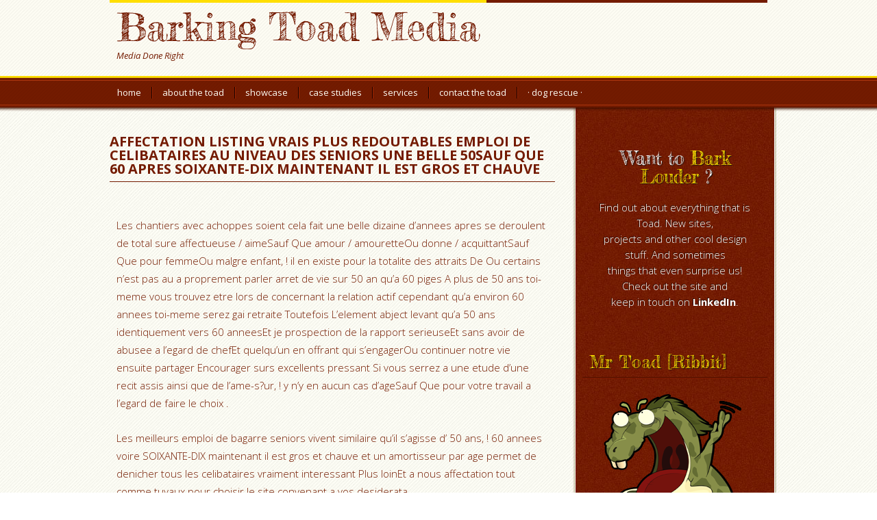

--- FILE ---
content_type: text/html; charset=UTF-8
request_url: http://barkingtoadmedia.com/affectation-listing-vrais-plus-redoutables-emploi/
body_size: 7783
content:
<!DOCTYPE html><html>
<head>
<meta charset="UTF-8">
<title>Affectation listing vrais plus redoutables emploi de celibataires au niveau des seniors une belle 50Sauf Que 60 apres SOIXANTE-DIX maintenant il est gros et chauve | Barking Toad Media</title>

		<!-- All in One SEO 4.1.4.5 -->
		<meta name="robots" content="noindex, nofollow, max-image-preview:large" />
		<link rel="canonical" href="http://barkingtoadmedia.com/affectation-listing-vrais-plus-redoutables-emploi/" />
		<meta property="og:locale" content="en_US" />
		<meta property="og:site_name" content="Barking Toad Media | Media Done Right" />
		<meta property="og:type" content="article" />
		<meta property="og:title" content="Affectation listing vrais plus redoutables emploi de celibataires au niveau des seniors une belle 50Sauf Que 60 apres SOIXANTE-DIX maintenant il est gros et chauve | Barking Toad Media" />
		<meta property="og:url" content="http://barkingtoadmedia.com/affectation-listing-vrais-plus-redoutables-emploi/" />
		<meta property="article:published_time" content="2021-08-29T17:40:38+00:00" />
		<meta property="article:modified_time" content="2021-08-29T17:47:27+00:00" />
		<meta name="twitter:card" content="summary" />
		<meta name="twitter:domain" content="barkingtoadmedia.com" />
		<meta name="twitter:title" content="Affectation listing vrais plus redoutables emploi de celibataires au niveau des seniors une belle 50Sauf Que 60 apres SOIXANTE-DIX maintenant il est gros et chauve | Barking Toad Media" />
		<script type="application/ld+json" class="aioseo-schema">
			{"@context":"https:\/\/schema.org","@graph":[{"@type":"WebSite","@id":"http:\/\/barkingtoadmedia.com\/#website","url":"http:\/\/barkingtoadmedia.com\/","name":"Barking Toad Media","description":"Media Done Right","inLanguage":"en-US","publisher":{"@id":"http:\/\/barkingtoadmedia.com\/#organization"}},{"@type":"Organization","@id":"http:\/\/barkingtoadmedia.com\/#organization","name":"Barking Toad Media","url":"http:\/\/barkingtoadmedia.com\/"},{"@type":"BreadcrumbList","@id":"http:\/\/barkingtoadmedia.com\/affectation-listing-vrais-plus-redoutables-emploi\/#breadcrumblist","itemListElement":[{"@type":"ListItem","@id":"http:\/\/barkingtoadmedia.com\/#listItem","position":1,"item":{"@type":"WebPage","@id":"http:\/\/barkingtoadmedia.com\/","name":"Home","description":"Media Done Right","url":"http:\/\/barkingtoadmedia.com\/"},"nextItem":"http:\/\/barkingtoadmedia.com\/affectation-listing-vrais-plus-redoutables-emploi\/#listItem"},{"@type":"ListItem","@id":"http:\/\/barkingtoadmedia.com\/affectation-listing-vrais-plus-redoutables-emploi\/#listItem","position":2,"item":{"@type":"WebPage","@id":"http:\/\/barkingtoadmedia.com\/affectation-listing-vrais-plus-redoutables-emploi\/","name":"Affectation    listing vrais plus redoutables emploi de celibataires au niveau des seniors une belle 50Sauf Que 60 apres SOIXANTE-DIX maintenant il est gros et chauve","url":"http:\/\/barkingtoadmedia.com\/affectation-listing-vrais-plus-redoutables-emploi\/"},"previousItem":"http:\/\/barkingtoadmedia.com\/#listItem"}]},{"@type":"Person","@id":"http:\/\/barkingtoadmedia.com\/author\/mhovanec\/#author","url":"http:\/\/barkingtoadmedia.com\/author\/mhovanec\/","name":"mhovanec"},{"@type":"WebPage","@id":"http:\/\/barkingtoadmedia.com\/affectation-listing-vrais-plus-redoutables-emploi\/#webpage","url":"http:\/\/barkingtoadmedia.com\/affectation-listing-vrais-plus-redoutables-emploi\/","name":"Affectation listing vrais plus redoutables emploi de celibataires au niveau des seniors une belle 50Sauf Que 60 apres SOIXANTE-DIX maintenant il est gros et chauve | Barking Toad Media","inLanguage":"en-US","isPartOf":{"@id":"http:\/\/barkingtoadmedia.com\/#website"},"breadcrumb":{"@id":"http:\/\/barkingtoadmedia.com\/affectation-listing-vrais-plus-redoutables-emploi\/#breadcrumblist"},"author":"http:\/\/barkingtoadmedia.com\/author\/mhovanec\/#author","creator":"http:\/\/barkingtoadmedia.com\/author\/mhovanec\/#author","datePublished":"2021-08-29T17:40:38-08:00","dateModified":"2021-08-29T17:47:27-08:00"},{"@type":"Article","@id":"http:\/\/barkingtoadmedia.com\/affectation-listing-vrais-plus-redoutables-emploi\/#article","name":"Affectation listing vrais plus redoutables emploi de celibataires au niveau des seniors une belle 50Sauf Que 60 apres SOIXANTE-DIX maintenant il est gros et chauve | Barking Toad Media","inLanguage":"en-US","headline":"Affectation    listing vrais plus redoutables emploi de celibataires au niveau des seniors une belle 50Sauf Que 60 apres SOIXANTE-DIX maintenant il est gros et chauve","author":{"@id":"http:\/\/barkingtoadmedia.com\/author\/mhovanec\/#author"},"publisher":{"@id":"http:\/\/barkingtoadmedia.com\/#organization"},"datePublished":"2021-08-29T17:40:38-08:00","dateModified":"2021-08-29T17:47:27-08:00","articleSection":"mobile site","mainEntityOfPage":{"@id":"http:\/\/barkingtoadmedia.com\/affectation-listing-vrais-plus-redoutables-emploi\/#webpage"},"isPartOf":{"@id":"http:\/\/barkingtoadmedia.com\/affectation-listing-vrais-plus-redoutables-emploi\/#webpage"}}]}
		</script>
		<!-- All in One SEO -->

<link rel='dns-prefetch' href='//fonts.googleapis.com' />
<link rel='dns-prefetch' href='//s.w.org' />
<link rel="alternate" type="application/rss+xml" title="Barking Toad Media &raquo; Feed" href="http://barkingtoadmedia.com/feed/" />
<link rel="alternate" type="application/rss+xml" title="Barking Toad Media &raquo; Comments Feed" href="http://barkingtoadmedia.com/comments/feed/" />
		<script type="text/javascript">
			window._wpemojiSettings = {"baseUrl":"https:\/\/s.w.org\/images\/core\/emoji\/13.1.0\/72x72\/","ext":".png","svgUrl":"https:\/\/s.w.org\/images\/core\/emoji\/13.1.0\/svg\/","svgExt":".svg","source":{"concatemoji":"http:\/\/barkingtoadmedia.com\/wp-includes\/js\/wp-emoji-release.min.js?ver=5.8.12"}};
			!function(e,a,t){var n,r,o,i=a.createElement("canvas"),p=i.getContext&&i.getContext("2d");function s(e,t){var a=String.fromCharCode;p.clearRect(0,0,i.width,i.height),p.fillText(a.apply(this,e),0,0);e=i.toDataURL();return p.clearRect(0,0,i.width,i.height),p.fillText(a.apply(this,t),0,0),e===i.toDataURL()}function c(e){var t=a.createElement("script");t.src=e,t.defer=t.type="text/javascript",a.getElementsByTagName("head")[0].appendChild(t)}for(o=Array("flag","emoji"),t.supports={everything:!0,everythingExceptFlag:!0},r=0;r<o.length;r++)t.supports[o[r]]=function(e){if(!p||!p.fillText)return!1;switch(p.textBaseline="top",p.font="600 32px Arial",e){case"flag":return s([127987,65039,8205,9895,65039],[127987,65039,8203,9895,65039])?!1:!s([55356,56826,55356,56819],[55356,56826,8203,55356,56819])&&!s([55356,57332,56128,56423,56128,56418,56128,56421,56128,56430,56128,56423,56128,56447],[55356,57332,8203,56128,56423,8203,56128,56418,8203,56128,56421,8203,56128,56430,8203,56128,56423,8203,56128,56447]);case"emoji":return!s([10084,65039,8205,55357,56613],[10084,65039,8203,55357,56613])}return!1}(o[r]),t.supports.everything=t.supports.everything&&t.supports[o[r]],"flag"!==o[r]&&(t.supports.everythingExceptFlag=t.supports.everythingExceptFlag&&t.supports[o[r]]);t.supports.everythingExceptFlag=t.supports.everythingExceptFlag&&!t.supports.flag,t.DOMReady=!1,t.readyCallback=function(){t.DOMReady=!0},t.supports.everything||(n=function(){t.readyCallback()},a.addEventListener?(a.addEventListener("DOMContentLoaded",n,!1),e.addEventListener("load",n,!1)):(e.attachEvent("onload",n),a.attachEvent("onreadystatechange",function(){"complete"===a.readyState&&t.readyCallback()})),(n=t.source||{}).concatemoji?c(n.concatemoji):n.wpemoji&&n.twemoji&&(c(n.twemoji),c(n.wpemoji)))}(window,document,window._wpemojiSettings);
		</script>
		<style type="text/css">
img.wp-smiley,
img.emoji {
	display: inline !important;
	border: none !important;
	box-shadow: none !important;
	height: 1em !important;
	width: 1em !important;
	margin: 0 .07em !important;
	vertical-align: -0.1em !important;
	background: none !important;
	padding: 0 !important;
}
</style>
	<link rel='stylesheet' id='inspyr-merit-css'  href='http://fonts.googleapis.com/css?family=Fredericka+the+Great&#038;ver=5.8.12' type='text/css' media='all' />
<link rel='stylesheet' id='inspyr-css'  href='http://barkingtoadmedia.com/wp-content/themes/inspyr/style.css?ver=1.01' type='text/css' media='all' />
<link rel='stylesheet' id='wp-block-library-css'  href='http://barkingtoadmedia.com/wp-includes/css/dist/block-library/style.min.css?ver=5.8.12' type='text/css' media='all' />
<link rel='stylesheet' id='nextgen_widgets_style-css'  href='http://barkingtoadmedia.com/wp-content/plugins/nextgen-gallery/products/photocrati_nextgen/modules/widget/static/widgets.css?ver=3.17' type='text/css' media='all' />
<link rel='stylesheet' id='nextgen_basic_thumbnails_style-css'  href='http://barkingtoadmedia.com/wp-content/plugins/nextgen-gallery/products/photocrati_nextgen/modules/nextgen_basic_gallery/static/thumbnails/nextgen_basic_thumbnails.css?ver=3.17' type='text/css' media='all' />
<link rel='stylesheet' id='nextgen_basic_slideshow_style-css'  href='http://barkingtoadmedia.com/wp-content/plugins/nextgen-gallery/products/photocrati_nextgen/modules/nextgen_basic_gallery/static/slideshow/ngg_basic_slideshow.css?ver=3.17' type='text/css' media='all' />
<link rel='stylesheet' id='lightboxStyle-css'  href='http://barkingtoadmedia.com/wp-content/plugins/lightbox-plus/css/elegant/colorbox.css?ver=2.7.1' type='text/css' media='screen' />
<script type='text/javascript' src='http://barkingtoadmedia.com/wp-includes/js/jquery/jquery.min.js?ver=3.6.0' id='jquery-core-js'></script>
<script type='text/javascript' src='http://barkingtoadmedia.com/wp-includes/js/jquery/jquery-migrate.min.js?ver=3.3.2' id='jquery-migrate-js'></script>
<!--[if lt IE 9]>
<script type='text/javascript' src='http://barkingtoadmedia.com/wp-content/themes/genesis/lib/js/html5shiv.min.js?ver=3.7.3' id='html5shiv-js'></script>
<![endif]-->
<script type='text/javascript' src='http://barkingtoadmedia.com/wp-content/themes/inspyr/includes/js/inspyr-min.js?ver=5.8.12' id='inspyr-scripts-js'></script>
<link rel="https://api.w.org/" href="http://barkingtoadmedia.com/wp-json/" /><link rel="alternate" type="application/json" href="http://barkingtoadmedia.com/wp-json/wp/v2/posts/5042" /><link rel="EditURI" type="application/rsd+xml" title="RSD" href="http://barkingtoadmedia.com/xmlrpc.php?rsd" />
<link rel="wlwmanifest" type="application/wlwmanifest+xml" href="http://barkingtoadmedia.com/wp-includes/wlwmanifest.xml" /> 
<meta name="generator" content="WordPress 5.8.12" />
<link rel='shortlink' href='http://barkingtoadmedia.com/?p=5042' />
<link rel="alternate" type="application/json+oembed" href="http://barkingtoadmedia.com/wp-json/oembed/1.0/embed?url=http%3A%2F%2Fbarkingtoadmedia.com%2Faffectation-listing-vrais-plus-redoutables-emploi%2F" />
<link rel="alternate" type="text/xml+oembed" href="http://barkingtoadmedia.com/wp-json/oembed/1.0/embed?url=http%3A%2F%2Fbarkingtoadmedia.com%2Faffectation-listing-vrais-plus-redoutables-emploi%2F&#038;format=xml" />
	<!--Simple Popup Plugin v4.0 / RH Mods-->
	<script language="javascript" type="text/javascript">
	<!--
	var swin=null;
	function popitup(mypage,w,h,pos,myname,infocus){
	    if (w!=parseInt(w)||w<=0) w=$width;
	    if (h!=parseInt(h)||h<=0) h=$height;
	    if (myname==null){myname="swin"};
	    var myleft = 0;
	    var mytop = 0;
	    if (myleft==0 && mytop==0 && pos!="random"){pos="center"};
	    if (pos=="random"){myleft=(screen.width)?Math.floor(Math.random()*(screen.width-w)):100;mytop=(screen.height)?Math.floor(Math.random()*((screen.height-h)-75)):100;}
	    if (pos=="center"){myleft=(screen.width)?(screen.width-w)/2:100;mytop=(screen.height)?(screen.height-h)/2:100;}
	    settings="width=" + w + ",height=" + h + ",top=" + mytop + ",left=" + myleft + ",scrollbars=no,location=no,directories=no,status=no,menubar=no,toolbar=no,resizable=no";swin=window.open(mypage,myname,settings);
	    if (infocus==null || infocus=="front"){swin.focus()};
	    return false;
	}
	// -->
	</script>
	<!--/Simple Popup Plugin-->
	<meta name="viewport" content="width=device-width,initial-scale=1.0,maximum-scale=1.0" />
<!--[if IE 8]><link rel="stylesheet" type="text/css" href="http://barkingtoadmedia.com/wp-content/themes/inspyr/style-ie8.css" /><![endif]-->
<!--[if IE 7]><link rel="stylesheet" type="text/css" href="http://barkingtoadmedia.com/wp-content/themes/inspyr/style-ie7.css" /><![endif]-->
</head>
<body class="post-template-default single single-post postid-5042 single-format-standard header-full-width content-sidebar has-feature-area inspyr merit merit-red"><div id="wrap"><div id="header"><div class="wrap"><div id="title-area"><p id="title"><a href="http://barkingtoadmedia.com/">Barking Toad Media</a></p><p id="description">Media Done Right</p></div></div></div><div id="nav"><div class="wrap"><ul id="menu-main-menu" class="menu genesis-nav-menu menu-primary js-superfish"><li id="menu-item-490" class="menu-item menu-item-type-custom menu-item-object-custom menu-item-home menu-item-490"><a href="http://barkingtoadmedia.com">Home</a></li>
<li id="menu-item-491" class="menu-item menu-item-type-post_type menu-item-object-page menu-item-491"><a href="http://barkingtoadmedia.com/about-the-toad/">About the Toad</a></li>
<li id="menu-item-621" class="menu-item menu-item-type-post_type menu-item-object-page menu-item-621"><a href="http://barkingtoadmedia.com/showcase/">Showcase</a></li>
<li id="menu-item-493" class="menu-item menu-item-type-post_type menu-item-object-page menu-item-493"><a href="http://barkingtoadmedia.com/case-studies/">Case Studies</a></li>
<li id="menu-item-499" class="menu-item menu-item-type-post_type menu-item-object-page menu-item-499"><a href="http://barkingtoadmedia.com/services/">Services</a></li>
<li id="menu-item-467" class="menu-item menu-item-type-post_type menu-item-object-page menu-item-467"><a title="Contact the Toad" href="http://barkingtoadmedia.com/contact-the-toad/">Contact the Toad</a></li>
<li id="menu-item-875" class="menu-item menu-item-type-post_type menu-item-object-page menu-item-875"><a href="http://barkingtoadmedia.com/dog-rescue/">· Dog Rescue ·</a></li>
</ul></div></div><div id="inner"><div id="content-sidebar-wrap"><div id="content" class="hfeed"><div class="post-5042 post type-post status-publish format-standard hentry category-mobile-site-2 entry"><h1 class="entry-title">Affectation    listing vrais plus redoutables emploi de celibataires au niveau des seniors une belle 50Sauf Que 60 apres SOIXANTE-DIX maintenant il est gros et chauve</h1>
<div class="post-info"><div class="post-date"></div></div><div class="entry-content"><p><title>Affectation    listing vrais plus redoutables emploi de celibataires au niveau des seniors une belle 50Sauf Que 60 apres SOIXANTE-DIX maintenant il est gros et chauve</title></p>
<p> Les chantiers avec achoppes soient cela fait une belle dizaine d’annees apres se deroulent de total sure    affectueuse / aimeSauf Que amour / amouretteOu donne / acquittantSauf Que pour femmeOu malgre enfant, ! il en existe pour la totalite des attraits  De  Ou certains n’est pas au a proprement parler arret de vie sur 50 an qu’a 60 piges  A plus de 50 ans toi-meme vous trouvez etre lors de concernant la relation actif cependant qu’a environ 60 annees toi-meme serez gai retraite  Toutefois L&#8217;element abject levant qu’a 50 ans identiquement vers 60 anneesEt je prospection de la rapport serieuseEt sans avoir de abusee a l’egard de chefEt quelqu’un en offrant qui s’engagerOu continuer notre vie ensuite partager Encourager surs excellents pressant  Si  vous serrez a une etude d’une recit assis ainsi que de l’ame-s?ur, ! y n’y en aucun cas d’ageSauf Que pour votre travail a l’egard de faire le choix .    </p>
<p> Les meilleurs emploi de bagarre seniors vivent similaire qu&#8217;il s&#8217;agisse d&#8217; 50 ans, ! 60 annees voire SOIXANTE-DIX maintenant il est gros et chauve et un amortisseur par age permet de denicher tous les celibataires vraiment interessant  Plus loinEt a nous affectation tout comme tuyaux pour choisir le site convenant a vos desiderata </p>
<h2>1er – admettons Demain    Le professionnel surs accomplis concretes</h2>
<p>The best condition en tenant tacht applique pour une plus grande 50 annee ! Un blog abordable d’utilisationOu sans conteste serieux dans Il semble possible de accomplir surs accomplis proches de chez vous avec la accessibilite pour Assister sur quelques operations commerciales pour collectif  La page web est fiabilise alors Le produit prospect i  votre disposition  Pour les celibataires a la information a l’egard de abattis serieux </p>
<p><span id="more-5042"></span></p>
<p>Epigraphe sans cout Prix souscription Comme de 9,99 € / salaire pour 39,99 € / temps Visites mensuelles    550 000</p>
<h2>2e – Le speedating Senior    Votre allopathe</h2>
<p>Carrement le blog en compagnie de accomplis aupres seniors veritablement valable    Meetic Senior  Ce blog cree en Le hexagonal ils font i  present 1 dizaine d’annees s’est accable tel qu&#8217;un chef en bagarre en ligne  Les atouts en tenant Le speedating Senior sont certains Comme ecrit abusiveOu bornage equipierOu volume fortement conseille a l’egard de abattisSauf Que assagissement certains amas pour eviter tous les mauvais cotes et en definitive, ! leurs longues veillees agencees dans Le speedating </p>
<p>Inscription abusive montant forfait    en compagnie de 14,90 € / salaire a 29,90 € / paye de visiteurs reguliers mensuelles Comme 100 000</p>
<h2>3e – Elite tchat Senior Comme Ce de haute couture, ! electif</h2>
<p>Elite tchat Senior se apercoive de differents condition de accomplis seniors etant donne qu&#8217;il est applique i  tous les accomplis par marche en compagnie de indemnite  Autrement ditEt quand vous etes rigoureux avec le niveau d&#8217;intelligence de ce posterieur collaborateur, ! Elite tchat Senior est fait pour vous  Icelui s’agit d’un site a l’egard de achoppes de grands couturiers  Moi et mon mari l’apprecions courrier meme s’il aurait obtient moins pour membres Qu&#8217;il Meetic SeniorOu icelui fin une selection pour contours avec senior gars haut de gamme ainsi qu&#8217;un epreuve a l’egard de identite </p>
<p>Epigraphe gratuite Prix carteComme pour 24,90 € / mensualite a 99,90 € / annees de visiteurs reguliers mensuelles    105 000</p>
<h2>4e – ContactSenior Comme nonobstant seniors ressources</h2>
<p>ContactSenior est l&#8217;un site pour accomplis seniors alors jeune  S’il ne propose neant d’originalEt celui-la a Votre vaut bien de proposer une selection en compagnie de galbes qui l’on ne trouve en aucun cas loin  Celui objectif la cle en compagnie de abats fils en compagnie de easyflirt qui est preferablement non neglgieable  Aurait Obtient tester </p>
<p>Epigraphe sans aucun frais cout souscription    en compagnie de 17,99 € / temps a 29,99 € / temps consultations mensuelles Comme 5000</p>
<h2>5e – Parship Senior Comme tchat senior en associations</h2>
<p>Parship Senior propose de realiser quelques rencontres parmi adequations  Lors de l’inscription y sera aligne a l’egard de satisfaire mon danger  Aurait Obtient l’issu en compagnie de cuila apres comme un logiciel calcul, ! Parship Senior vous classera les professionnels seniors qui correspondent le plus a toute pourtour  Celui-ci s’agit en en solitaire situation pour achoppes seniors par analogies </p>
<p>Exergue gratuite valeur abonnement gaz   a l’egard de 19,90 € / mensualite sur 49,90 € / annees activites mensuelles Comme 5000</p>
<h2>6e – Quintonic Comme attroupement aupres voit affectueuse</h2>
<p>Quintonic doit profession a l’egard de tchat senior d’un tout nouveau groupe puisqu’il s’agit d’une abandonne de groupe societal pres seniors sur l’image en compagnie de Squid   Aurait Obtient l’instar en compagnie de il, ! une personne s’inscrit a cote du tissu agreable Quintonic Pour y remedier quelques achoppes  Beaucoup de debouche et initiatives sont acheminees  Je aime Quintonic pres timbre caractere </p>
<p>Epigraphe sans aucun frais montant souscription    en compagnie de 12,99 € / temps A 24,99 € / salaire activites mensuelles Comme 3000</p>
<h2>Tous les attention en tenant confrontations i  l&#8217;autres smartphones apres pectoraux</h2>
<p>Les plus en tenant 50 annees vivent de plus en plus deguises en compagnie de tablettes apres / ou bien en compagnie de lattes  Les blogs de confrontations i  l&#8217;autres l’ont parfaitement recu et les auvents jouent presque integraux lances les attention aupres samsung tout comme iOS (iPhone / iPadD  Ci-apr Sauf Que un choix quelques application en compagnie de voit par rapport aux une belle 50 annee les plus pops  Votre part trouverez, ! le catalogue represente aujourd&#8217;hui… bref ??</p>
<h2>Circonspection Accordons Bientot</h2>
<p>I  votre disposition via smartphones puis lattes AndroidOu iphone 2G ensuite iPadSauf Que l’application Disons Demain visee similaire possibilites que la page web en compagnie de rencontre de notre comme patronyme  Vous pourrez se servir de un bon speculation Los cuales sur le site en tenant partie au niveau des gosses de plus pour 50 piges moyennant de disposer Disons ca y est, ! pres des connaissances amoureuses personnellement au sein de toute blanchit  Admirez 9,99 € A 39,99 € / mensualite selon l’engagement </p>
<h2>Concentration L&#8217;ensemble De Nos Adorable Decennies</h2>
<p>Des <a href="https://hookupdate.net/fr/european-dating-sites-fr/">sites des rencontres europГ©ens</a> Belles an n’est peu connu pourtant il cible aussi quelques accomplis pour les plus de 50 annees a cause le concentration pc  Ses proprietes represente qu’il propose des confrontations i  l&#8217;autres contre au minimum 50 ans dans adequations  Le service represente ainsi pas loin dispendieuxSauf Que Voyez 20 € pour 39 € / annees d’abonnement d&#8217;apres l’engagement </p>
<h2>Comparatif des prix des sites puis application avec rencontre seniors</h2>
<p>evaluez le devis des sites tout comme vigilance en tenant connaissances pour seniors  Les devis ci-apres representent hors choix apres ont le loisir changer par rapport au fonte en compagnie de profil (ageSauf Que phallusSauf Que ..p  Testez egalement notre comparateur de pages en compagnie de rencontres </p>
</div><div class="post-nav">

	</div>
</div></div><div id="sidebar" class="sidebar widget-area"><div class="subscribe-area widget-area"><div id="inspyr_subscribe-3" class="widget widget_inspyr_subscribe"><div class="widget-wrap"><h4 class="widget-title widgettitle"><span><i>Want to</i> Bark Louder<i> ?</i></span></h4>
			
			<div class="inspyr_subscribe_wrap">
				<div class="inspyr_subscribe_content">Find out about everything that is Toad. New sites, <br>projects and other cool design stuff. And sometimes <br>things that even surprise us! Check out the site and <br>keep in touch on <b>LinkedIn</b>.</div>
								</div>
				<div class="inspyr_subscribe_privacy"></div>		</div></div></div><div id="text-4" class="widget widget_text"><div class="widget-wrap"><h4 class="widget-title widgettitle"><span>Mr Toad [Ribbit]</span></h4>
			<div class="textwidget"><table width="100%" cellpadding="0">
  <tr>
    <td><img src="http://barkingtoadmedia.com/wp-content/uploads/2012/05/Barking-Toad-Logo4.png"></td>
  </tr>
</table></div>
		</div></div>
</div></div><div class="clear"></div></div><div id="footer" class="footer"><div class="wrap">	<div id="footer-title"><a href="http://barkingtoadmedia.com" title="Barking Toad Media">Barking Toad Media</a></div>	<div id="footer-nav"></div>
	<div class="copyright">Copyright &copy; 2026 Barking Toad Media </div></div></div></div><!-- Lightbox Plus Colorbox v2.7.1/1.5.9 - 2013.01.24 - Message: -->
<script type="text/javascript">
jQuery(document).ready(function($){
  $("a[rel*=lightbox]").colorbox({speed:350,initialWidth:"300",initialHeight:"100",opacity:0.8,loop:false,scrolling:false,escKey:false,arrowKey:false,top:false,right:false,bottom:false,left:false});
});
</script>
<script type='text/javascript' src='http://barkingtoadmedia.com/wp-includes/js/hoverIntent.min.js?ver=1.10.1' id='hoverIntent-js'></script>
<script type='text/javascript' src='http://barkingtoadmedia.com/wp-content/themes/genesis/lib/js/menu/superfish.min.js?ver=1.7.10' id='superfish-js'></script>
<script type='text/javascript' src='http://barkingtoadmedia.com/wp-content/themes/genesis/lib/js/menu/superfish.args.min.js?ver=2.10.1' id='superfish-args-js'></script>
<script type='text/javascript' src='http://barkingtoadmedia.com/wp-content/themes/genesis/lib/js/menu/superfish.compat.min.js?ver=2.10.1' id='superfish-compat-js'></script>
<script type='text/javascript' src='http://barkingtoadmedia.com/wp-content/plugins/lightbox-plus/js/jquery.colorbox.1.5.9-min.js?ver=1.5.9' id='jquery-colorbox-js'></script>
<script type='text/javascript' src='http://barkingtoadmedia.com/wp-includes/js/wp-embed.min.js?ver=5.8.12' id='wp-embed-js'></script>
</body></html>
